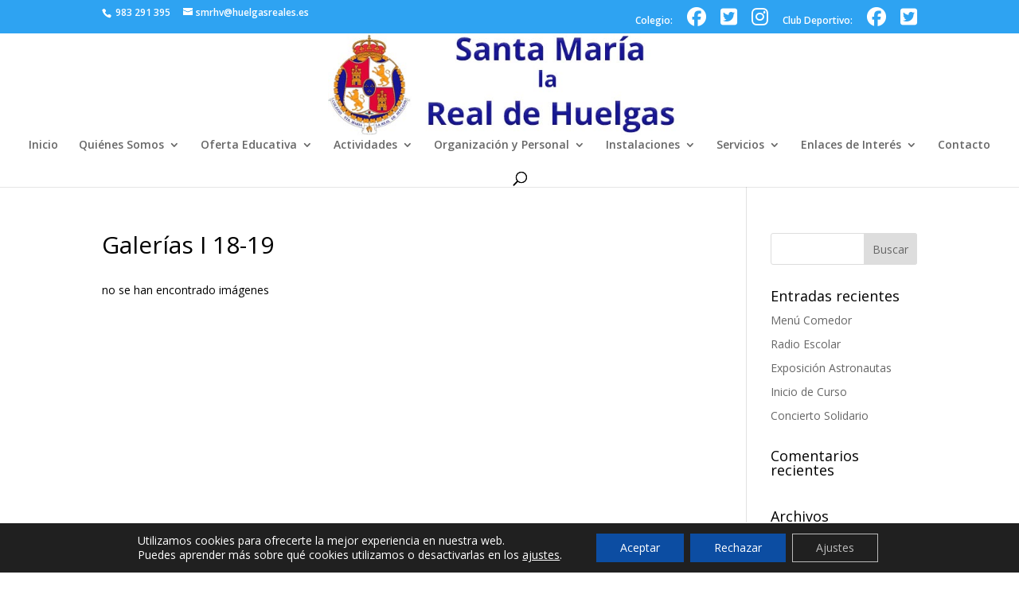

--- FILE ---
content_type: text/css
request_url: https://huelgasreales.es/wp-content/themes/WebContent/style.css?ver=4.17.3
body_size: 196
content:
/*
 Theme Name:   WebContent, de Logiciel Software Factory
 Theme URI:    http://www.logiciel.es
 Description:  WebContent
 Author:       Logiciel Software Factory
 Author URI:   http://www.logiciel.es
 Template:     Divi
 Version:      1.0.0
*/

@import url("../Divi/style.css");


--- FILE ---
content_type: text/css
request_url: https://huelgasreales.es/wp-content/et-cache/global/et-divi-customizer-global.min.css?ver=1767287312
body_size: 787
content:
body{color:#000000}h1,h2,h3,h4,h5,h6{color:#000000}a{color:#e03033}#et-secondary-nav li ul{background-color:rgba(46,163,242,0.7)}.bottom-nav,.bottom-nav a,.bottom-nav li.current-menu-item a{color:#ffffff}#et-footer-nav .bottom-nav li.current-menu-item a{color:#ffffff}#footer-info,#footer-info a{color:#ffffff}#footer-info{font-size:12px}#footer-bottom .et-social-icon a{font-size:18px}@media only screen and (min-width:981px){.et_header_style_left #et-top-navigation,.et_header_style_split #et-top-navigation{padding:64px 0 0 0}.et_header_style_left #et-top-navigation nav>ul>li>a,.et_header_style_split #et-top-navigation nav>ul>li>a{padding-bottom:64px}.et_header_style_split .centered-inline-logo-wrap{width:128px;margin:-128px 0}.et_header_style_split .centered-inline-logo-wrap #logo{max-height:128px}.et_pb_svg_logo.et_header_style_split .centered-inline-logo-wrap #logo{height:128px}.et_header_style_centered #top-menu>li>a{padding-bottom:23px}.et_header_style_slide #et-top-navigation,.et_header_style_fullscreen #et-top-navigation{padding:55px 0 55px 0!important}.et_header_style_centered #main-header .logo_container{height:128px}.et_header_style_centered #logo{max-height:100%}.et_pb_svg_logo.et_header_style_centered #logo{height:100%}.et_header_style_centered.et_hide_primary_logo #main-header:not(.et-fixed-header) .logo_container,.et_header_style_centered.et_hide_fixed_logo #main-header.et-fixed-header .logo_container{height:23.04px}}@media only screen and (min-width:1350px){.et_pb_row{padding:27px 0}.et_pb_section{padding:54px 0}.single.et_pb_pagebuilder_layout.et_full_width_page .et_post_meta_wrapper{padding-top:81px}.et_pb_fullwidth_section{padding:0}}@media only screen and (min-width:1405px){ul.sub-menu{position:relative;top:35px}}@media only screen and (min-width:1100px) and (max-width:1405px){ul.sub-menu{position:relative;top:35px}.et_header_style_left #et-top-navigation,.et_header_style_split #et-top-navigation{padding-bottom:35px;padding-left:20px}}.et_boxed_layout #page-container .container{width:95%!important}.et_pb_row{padding-top:0px!important;padding-bottom:0px!important}.et_pb_section{padding-top:15px!important;padding-bottom:15px!important}.et_pb_slide_content{padding-top:5px!important;padding-bottom:5px!important}body.home p.post-meta{display:none}.TablaCookies{border-collapse:collapse;border:1px solid black}.TablaCookies tr{border-collapse:collapse;border:1px solid black}.TablaCookies tr td{border-collapse:collapse;border:1px solid black;text-align:center}